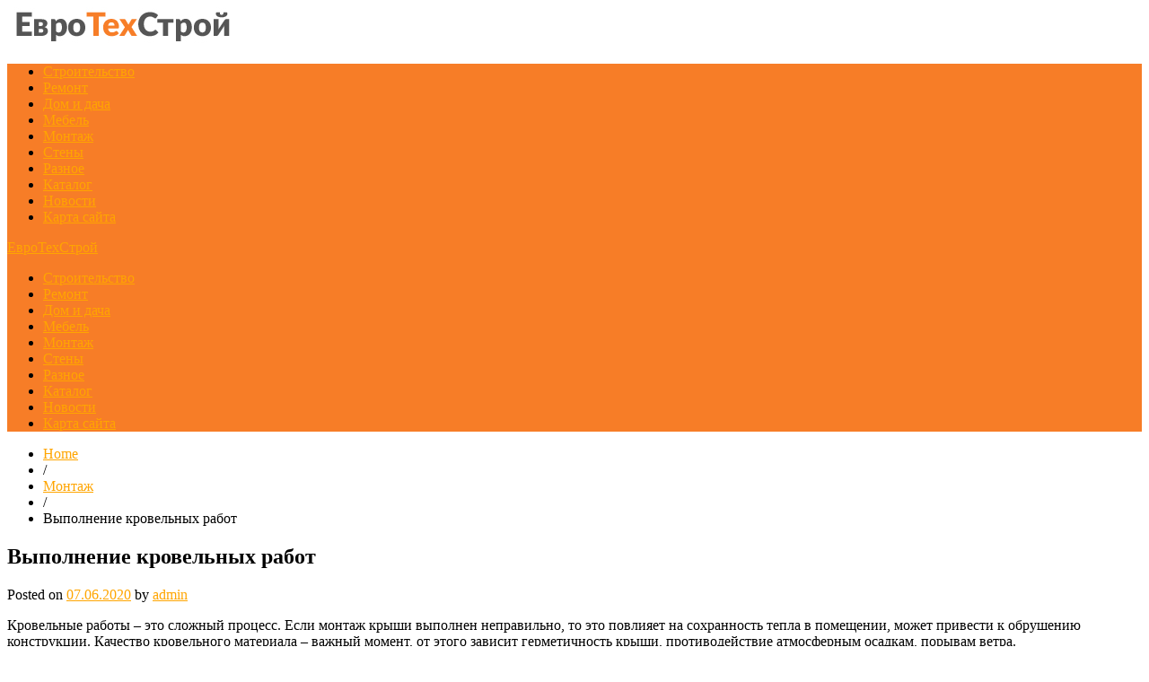

--- FILE ---
content_type: text/html; charset=UTF-8
request_url: https://eurosnab.net/vypolnenie-krovelnyx-rabot
body_size: 17758
content:
<!DOCTYPE html>
<html dir="ltr" lang="ru-RU" prefix="og: https://ogp.me/ns#">
<head>
	<meta charset="UTF-8">
	<meta http-equiv="X-UA-Compatible" content="IE=edge">
	<meta name="viewport" content="width=device-width, initial-scale=1">
	<link rel="profile" href="https://gmpg.org/xfn/11" />
	<link rel="pingback" href="https://eurosnab.net/xmlrpc.php">
	
		<!-- All in One SEO 4.9.3 - aioseo.com -->
	<meta name="description" content="Кровельные работы – это сложный процесс. Если монтаж крыши выполнен неправильно, то это повлияет на сохранность тепла в помещении, может привести к обрушению конструкции. Качество кровельного материала – важный момент, от этого зависит герметичность крыши, противодействие атмосферным осадкам, порывам ветра. Этапы кровельных работ Выполнение кровельных работ следует доверить специалистам. О заказе услуг можно узнать подробнее." />
	<meta name="robots" content="max-image-preview:large" />
	<meta name="author" content="admin"/>
	<link rel="canonical" href="https://eurosnab.net/vypolnenie-krovelnyx-rabot" />
	<meta name="generator" content="All in One SEO (AIOSEO) 4.9.3" />
		<meta property="og:locale" content="ru_RU" />
		<meta property="og:site_name" content="ЕвроТехСтрой - Строительство, ремонт, производство" />
		<meta property="og:type" content="article" />
		<meta property="og:title" content="Выполнение кровельных работ - ЕвроТехСтрой" />
		<meta property="og:description" content="Кровельные работы – это сложный процесс. Если монтаж крыши выполнен неправильно, то это повлияет на сохранность тепла в помещении, может привести к обрушению конструкции. Качество кровельного материала – важный момент, от этого зависит герметичность крыши, противодействие атмосферным осадкам, порывам ветра. Этапы кровельных работ Выполнение кровельных работ следует доверить специалистам. О заказе услуг можно узнать подробнее." />
		<meta property="og:url" content="https://eurosnab.net/vypolnenie-krovelnyx-rabot" />
		<meta property="og:image" content="https://eurosnab.net/wp-content/uploads/2016/08/lg-2.jpg" />
		<meta property="og:image:secure_url" content="https://eurosnab.net/wp-content/uploads/2016/08/lg-2.jpg" />
		<meta property="og:image:width" content="258" />
		<meta property="og:image:height" content="43" />
		<meta property="article:published_time" content="2020-06-07T13:01:25+00:00" />
		<meta property="article:modified_time" content="2020-06-07T13:01:25+00:00" />
		<meta name="twitter:card" content="summary_large_image" />
		<meta name="twitter:title" content="Выполнение кровельных работ - ЕвроТехСтрой" />
		<meta name="twitter:description" content="Кровельные работы – это сложный процесс. Если монтаж крыши выполнен неправильно, то это повлияет на сохранность тепла в помещении, может привести к обрушению конструкции. Качество кровельного материала – важный момент, от этого зависит герметичность крыши, противодействие атмосферным осадкам, порывам ветра. Этапы кровельных работ Выполнение кровельных работ следует доверить специалистам. О заказе услуг можно узнать подробнее." />
		<meta name="twitter:image" content="https://eurosnab.net/wp-content/uploads/2016/08/lg-2.jpg" />
		<script type="application/ld+json" class="aioseo-schema">
			{"@context":"https:\/\/schema.org","@graph":[{"@type":"BlogPosting","@id":"https:\/\/eurosnab.net\/vypolnenie-krovelnyx-rabot#blogposting","name":"\u0412\u044b\u043f\u043e\u043b\u043d\u0435\u043d\u0438\u0435 \u043a\u0440\u043e\u0432\u0435\u043b\u044c\u043d\u044b\u0445 \u0440\u0430\u0431\u043e\u0442 - \u0415\u0432\u0440\u043e\u0422\u0435\u0445\u0421\u0442\u0440\u043e\u0439","headline":"\u0412\u044b\u043f\u043e\u043b\u043d\u0435\u043d\u0438\u0435 \u043a\u0440\u043e\u0432\u0435\u043b\u044c\u043d\u044b\u0445 \u0440\u0430\u0431\u043e\u0442","author":{"@id":"https:\/\/eurosnab.net\/author\/admin#author"},"publisher":{"@id":"https:\/\/eurosnab.net\/#organization"},"image":{"@type":"ImageObject","url":"https:\/\/eurosnab.net\/wp-content\/uploads\/2020\/06\/4.jpg","width":512,"height":306},"datePublished":"2020-06-07T16:01:25+03:00","dateModified":"2020-06-07T16:01:25+03:00","inLanguage":"ru-RU","mainEntityOfPage":{"@id":"https:\/\/eurosnab.net\/vypolnenie-krovelnyx-rabot#webpage"},"isPartOf":{"@id":"https:\/\/eurosnab.net\/vypolnenie-krovelnyx-rabot#webpage"},"articleSection":"\u041c\u043e\u043d\u0442\u0430\u0436"},{"@type":"BreadcrumbList","@id":"https:\/\/eurosnab.net\/vypolnenie-krovelnyx-rabot#breadcrumblist","itemListElement":[{"@type":"ListItem","@id":"https:\/\/eurosnab.net#listItem","position":1,"name":"Home","item":"https:\/\/eurosnab.net","nextItem":{"@type":"ListItem","@id":"https:\/\/eurosnab.net\/category\/montage#listItem","name":"\u041c\u043e\u043d\u0442\u0430\u0436"}},{"@type":"ListItem","@id":"https:\/\/eurosnab.net\/category\/montage#listItem","position":2,"name":"\u041c\u043e\u043d\u0442\u0430\u0436","item":"https:\/\/eurosnab.net\/category\/montage","nextItem":{"@type":"ListItem","@id":"https:\/\/eurosnab.net\/vypolnenie-krovelnyx-rabot#listItem","name":"\u0412\u044b\u043f\u043e\u043b\u043d\u0435\u043d\u0438\u0435 \u043a\u0440\u043e\u0432\u0435\u043b\u044c\u043d\u044b\u0445 \u0440\u0430\u0431\u043e\u0442"},"previousItem":{"@type":"ListItem","@id":"https:\/\/eurosnab.net#listItem","name":"Home"}},{"@type":"ListItem","@id":"https:\/\/eurosnab.net\/vypolnenie-krovelnyx-rabot#listItem","position":3,"name":"\u0412\u044b\u043f\u043e\u043b\u043d\u0435\u043d\u0438\u0435 \u043a\u0440\u043e\u0432\u0435\u043b\u044c\u043d\u044b\u0445 \u0440\u0430\u0431\u043e\u0442","previousItem":{"@type":"ListItem","@id":"https:\/\/eurosnab.net\/category\/montage#listItem","name":"\u041c\u043e\u043d\u0442\u0430\u0436"}}]},{"@type":"Organization","@id":"https:\/\/eurosnab.net\/#organization","name":"\u0415\u0432\u0440\u043e\u0422\u0435\u0445\u0421\u0442\u0440\u043e\u0439","description":"\u0421\u0442\u0440\u043e\u0438\u0442\u0435\u043b\u044c\u0441\u0442\u0432\u043e, \u0440\u0435\u043c\u043e\u043d\u0442, \u043f\u0440\u043e\u0438\u0437\u0432\u043e\u0434\u0441\u0442\u0432\u043e","url":"https:\/\/eurosnab.net\/","logo":{"@type":"ImageObject","url":"https:\/\/eurosnab.net\/wp-content\/uploads\/2016\/08\/lg-2.jpg","@id":"https:\/\/eurosnab.net\/vypolnenie-krovelnyx-rabot\/#organizationLogo","width":258,"height":43},"image":{"@id":"https:\/\/eurosnab.net\/vypolnenie-krovelnyx-rabot\/#organizationLogo"}},{"@type":"Person","@id":"https:\/\/eurosnab.net\/author\/admin#author","url":"https:\/\/eurosnab.net\/author\/admin","name":"admin","image":{"@type":"ImageObject","@id":"https:\/\/eurosnab.net\/vypolnenie-krovelnyx-rabot#authorImage","url":"https:\/\/secure.gravatar.com\/avatar\/66ff17623f1e9f46b71da7d37233505b392d786d004a16c87d7221fc73aa1859?s=96&d=mm&r=g","width":96,"height":96,"caption":"admin"}},{"@type":"WebPage","@id":"https:\/\/eurosnab.net\/vypolnenie-krovelnyx-rabot#webpage","url":"https:\/\/eurosnab.net\/vypolnenie-krovelnyx-rabot","name":"\u0412\u044b\u043f\u043e\u043b\u043d\u0435\u043d\u0438\u0435 \u043a\u0440\u043e\u0432\u0435\u043b\u044c\u043d\u044b\u0445 \u0440\u0430\u0431\u043e\u0442 - \u0415\u0432\u0440\u043e\u0422\u0435\u0445\u0421\u0442\u0440\u043e\u0439","description":"\u041a\u0440\u043e\u0432\u0435\u043b\u044c\u043d\u044b\u0435 \u0440\u0430\u0431\u043e\u0442\u044b \u2013 \u044d\u0442\u043e \u0441\u043b\u043e\u0436\u043d\u044b\u0439 \u043f\u0440\u043e\u0446\u0435\u0441\u0441. \u0415\u0441\u043b\u0438 \u043c\u043e\u043d\u0442\u0430\u0436 \u043a\u0440\u044b\u0448\u0438 \u0432\u044b\u043f\u043e\u043b\u043d\u0435\u043d \u043d\u0435\u043f\u0440\u0430\u0432\u0438\u043b\u044c\u043d\u043e, \u0442\u043e \u044d\u0442\u043e \u043f\u043e\u0432\u043b\u0438\u044f\u0435\u0442 \u043d\u0430 \u0441\u043e\u0445\u0440\u0430\u043d\u043d\u043e\u0441\u0442\u044c \u0442\u0435\u043f\u043b\u0430 \u0432 \u043f\u043e\u043c\u0435\u0449\u0435\u043d\u0438\u0438, \u043c\u043e\u0436\u0435\u0442 \u043f\u0440\u0438\u0432\u0435\u0441\u0442\u0438 \u043a \u043e\u0431\u0440\u0443\u0448\u0435\u043d\u0438\u044e \u043a\u043e\u043d\u0441\u0442\u0440\u0443\u043a\u0446\u0438\u0438. \u041a\u0430\u0447\u0435\u0441\u0442\u0432\u043e \u043a\u0440\u043e\u0432\u0435\u043b\u044c\u043d\u043e\u0433\u043e \u043c\u0430\u0442\u0435\u0440\u0438\u0430\u043b\u0430 \u2013 \u0432\u0430\u0436\u043d\u044b\u0439 \u043c\u043e\u043c\u0435\u043d\u0442, \u043e\u0442 \u044d\u0442\u043e\u0433\u043e \u0437\u0430\u0432\u0438\u0441\u0438\u0442 \u0433\u0435\u0440\u043c\u0435\u0442\u0438\u0447\u043d\u043e\u0441\u0442\u044c \u043a\u0440\u044b\u0448\u0438, \u043f\u0440\u043e\u0442\u0438\u0432\u043e\u0434\u0435\u0439\u0441\u0442\u0432\u0438\u0435 \u0430\u0442\u043c\u043e\u0441\u0444\u0435\u0440\u043d\u044b\u043c \u043e\u0441\u0430\u0434\u043a\u0430\u043c, \u043f\u043e\u0440\u044b\u0432\u0430\u043c \u0432\u0435\u0442\u0440\u0430. \u042d\u0442\u0430\u043f\u044b \u043a\u0440\u043e\u0432\u0435\u043b\u044c\u043d\u044b\u0445 \u0440\u0430\u0431\u043e\u0442 \u0412\u044b\u043f\u043e\u043b\u043d\u0435\u043d\u0438\u0435 \u043a\u0440\u043e\u0432\u0435\u043b\u044c\u043d\u044b\u0445 \u0440\u0430\u0431\u043e\u0442 \u0441\u043b\u0435\u0434\u0443\u0435\u0442 \u0434\u043e\u0432\u0435\u0440\u0438\u0442\u044c \u0441\u043f\u0435\u0446\u0438\u0430\u043b\u0438\u0441\u0442\u0430\u043c. \u041e \u0437\u0430\u043a\u0430\u0437\u0435 \u0443\u0441\u043b\u0443\u0433 \u043c\u043e\u0436\u043d\u043e \u0443\u0437\u043d\u0430\u0442\u044c \u043f\u043e\u0434\u0440\u043e\u0431\u043d\u0435\u0435.","inLanguage":"ru-RU","isPartOf":{"@id":"https:\/\/eurosnab.net\/#website"},"breadcrumb":{"@id":"https:\/\/eurosnab.net\/vypolnenie-krovelnyx-rabot#breadcrumblist"},"author":{"@id":"https:\/\/eurosnab.net\/author\/admin#author"},"creator":{"@id":"https:\/\/eurosnab.net\/author\/admin#author"},"image":{"@type":"ImageObject","url":"https:\/\/eurosnab.net\/wp-content\/uploads\/2020\/06\/4.jpg","@id":"https:\/\/eurosnab.net\/vypolnenie-krovelnyx-rabot\/#mainImage","width":512,"height":306},"primaryImageOfPage":{"@id":"https:\/\/eurosnab.net\/vypolnenie-krovelnyx-rabot#mainImage"},"datePublished":"2020-06-07T16:01:25+03:00","dateModified":"2020-06-07T16:01:25+03:00"},{"@type":"WebSite","@id":"https:\/\/eurosnab.net\/#website","url":"https:\/\/eurosnab.net\/","name":"\u0415\u0432\u0440\u043e\u0422\u0435\u0445\u0421\u0442\u0440\u043e\u0439","description":"\u0421\u0442\u0440\u043e\u0438\u0442\u0435\u043b\u044c\u0441\u0442\u0432\u043e, \u0440\u0435\u043c\u043e\u043d\u0442, \u043f\u0440\u043e\u0438\u0437\u0432\u043e\u0434\u0441\u0442\u0432\u043e","inLanguage":"ru-RU","publisher":{"@id":"https:\/\/eurosnab.net\/#organization"}}]}
		</script>
		<!-- All in One SEO -->


	<!-- This site is optimized with the Yoast SEO plugin v26.7 - https://yoast.com/wordpress/plugins/seo/ -->
	<title>Выполнение кровельных работ - ЕвроТехСтрой</title>
	<link rel="canonical" href="https://eurosnab.net/vypolnenie-krovelnyx-rabot" />
	<meta property="og:locale" content="ru_RU" />
	<meta property="og:type" content="article" />
	<meta property="og:title" content="Выполнение кровельных работ - ЕвроТехСтрой" />
	<meta property="og:description" content="Кровельные работы – это сложный процесс. Если монтаж крыши выполнен неправильно, то это повлияет на сохранность тепла в помещении, может привести к обрушению конструкции. Качество кровельного материала – важный момент, от этого зависит герметичность крыши, противодействие атмосферным осадкам, порывам ветра...." />
	<meta property="og:url" content="https://eurosnab.net/vypolnenie-krovelnyx-rabot" />
	<meta property="og:site_name" content="ЕвроТехСтрой" />
	<meta property="article:published_time" content="2020-06-07T13:01:25+00:00" />
	<meta property="og:image" content="https://eurosnab.net/wp-content/uploads/2020/06/4.jpg" />
	<meta property="og:image:width" content="512" />
	<meta property="og:image:height" content="306" />
	<meta property="og:image:type" content="image/jpeg" />
	<meta name="author" content="admin" />
	<meta name="twitter:card" content="summary_large_image" />
	<meta name="twitter:label1" content="Написано автором" />
	<meta name="twitter:data1" content="admin" />
	<script type="application/ld+json" class="yoast-schema-graph">{"@context":"https://schema.org","@graph":[{"@type":"Article","@id":"https://eurosnab.net/vypolnenie-krovelnyx-rabot#article","isPartOf":{"@id":"https://eurosnab.net/vypolnenie-krovelnyx-rabot"},"author":{"name":"admin","@id":"https://eurosnab.net/#/schema/person/489f782d4f24e6096a8294b59d9b2541"},"headline":"Выполнение кровельных работ","datePublished":"2020-06-07T13:01:25+00:00","mainEntityOfPage":{"@id":"https://eurosnab.net/vypolnenie-krovelnyx-rabot"},"wordCount":367,"commentCount":0,"publisher":{"@id":"https://eurosnab.net/#organization"},"image":{"@id":"https://eurosnab.net/vypolnenie-krovelnyx-rabot#primaryimage"},"thumbnailUrl":"https://eurosnab.net/wp-content/uploads/2020/06/4.jpg","articleSection":["Монтаж"],"inLanguage":"ru-RU","potentialAction":[{"@type":"CommentAction","name":"Comment","target":["https://eurosnab.net/vypolnenie-krovelnyx-rabot#respond"]}]},{"@type":"WebPage","@id":"https://eurosnab.net/vypolnenie-krovelnyx-rabot","url":"https://eurosnab.net/vypolnenie-krovelnyx-rabot","name":"Выполнение кровельных работ - ЕвроТехСтрой","isPartOf":{"@id":"https://eurosnab.net/#website"},"primaryImageOfPage":{"@id":"https://eurosnab.net/vypolnenie-krovelnyx-rabot#primaryimage"},"image":{"@id":"https://eurosnab.net/vypolnenie-krovelnyx-rabot#primaryimage"},"thumbnailUrl":"https://eurosnab.net/wp-content/uploads/2020/06/4.jpg","datePublished":"2020-06-07T13:01:25+00:00","breadcrumb":{"@id":"https://eurosnab.net/vypolnenie-krovelnyx-rabot#breadcrumb"},"inLanguage":"ru-RU","potentialAction":[{"@type":"ReadAction","target":["https://eurosnab.net/vypolnenie-krovelnyx-rabot"]}]},{"@type":"ImageObject","inLanguage":"ru-RU","@id":"https://eurosnab.net/vypolnenie-krovelnyx-rabot#primaryimage","url":"https://eurosnab.net/wp-content/uploads/2020/06/4.jpg","contentUrl":"https://eurosnab.net/wp-content/uploads/2020/06/4.jpg","width":"512","height":"306"},{"@type":"BreadcrumbList","@id":"https://eurosnab.net/vypolnenie-krovelnyx-rabot#breadcrumb","itemListElement":[{"@type":"ListItem","position":1,"name":"Главная страница","item":"https://eurosnab.net/"},{"@type":"ListItem","position":2,"name":"Выполнение кровельных работ"}]},{"@type":"WebSite","@id":"https://eurosnab.net/#website","url":"https://eurosnab.net/","name":"ЕвроТехСтрой","description":"Строительство, ремонт, производство","publisher":{"@id":"https://eurosnab.net/#organization"},"potentialAction":[{"@type":"SearchAction","target":{"@type":"EntryPoint","urlTemplate":"https://eurosnab.net/?s={search_term_string}"},"query-input":{"@type":"PropertyValueSpecification","valueRequired":true,"valueName":"search_term_string"}}],"inLanguage":"ru-RU"},{"@type":"Organization","@id":"https://eurosnab.net/#organization","name":"ЕвроТехСтрой","url":"https://eurosnab.net/","logo":{"@type":"ImageObject","inLanguage":"ru-RU","@id":"https://eurosnab.net/#/schema/logo/image/","url":"https://eurosnab.net/wp-content/uploads/2016/08/lg-2.jpg","contentUrl":"https://eurosnab.net/wp-content/uploads/2016/08/lg-2.jpg","width":258,"height":43,"caption":"ЕвроТехСтрой"},"image":{"@id":"https://eurosnab.net/#/schema/logo/image/"}},{"@type":"Person","@id":"https://eurosnab.net/#/schema/person/489f782d4f24e6096a8294b59d9b2541","name":"admin","image":{"@type":"ImageObject","inLanguage":"ru-RU","@id":"https://eurosnab.net/#/schema/person/image/","url":"https://secure.gravatar.com/avatar/66ff17623f1e9f46b71da7d37233505b392d786d004a16c87d7221fc73aa1859?s=96&d=mm&r=g","contentUrl":"https://secure.gravatar.com/avatar/66ff17623f1e9f46b71da7d37233505b392d786d004a16c87d7221fc73aa1859?s=96&d=mm&r=g","caption":"admin"},"url":"https://eurosnab.net/author/admin"}]}</script>
	<!-- / Yoast SEO plugin. -->


<link rel='dns-prefetch' href='//www.googletagmanager.com' />
<link rel='dns-prefetch' href='//fonts.googleapis.com' />
<link rel="alternate" type="application/rss+xml" title="ЕвроТехСтрой &raquo; Лента" href="https://eurosnab.net/feed" />
<link rel="alternate" type="application/rss+xml" title="ЕвроТехСтрой &raquo; Лента комментариев" href="https://eurosnab.net/comments/feed" />
<link rel="alternate" type="application/rss+xml" title="ЕвроТехСтрой &raquo; Лента комментариев к &laquo;Выполнение кровельных работ&raquo;" href="https://eurosnab.net/vypolnenie-krovelnyx-rabot/feed" />
<link rel="alternate" title="oEmbed (JSON)" type="application/json+oembed" href="https://eurosnab.net/wp-json/oembed/1.0/embed?url=https%3A%2F%2Feurosnab.net%2Fvypolnenie-krovelnyx-rabot" />
<link rel="alternate" title="oEmbed (XML)" type="text/xml+oembed" href="https://eurosnab.net/wp-json/oembed/1.0/embed?url=https%3A%2F%2Feurosnab.net%2Fvypolnenie-krovelnyx-rabot&#038;format=xml" />
<style id='wp-img-auto-sizes-contain-inline-css' type='text/css'>
img:is([sizes=auto i],[sizes^="auto," i]){contain-intrinsic-size:3000px 1500px}
/*# sourceURL=wp-img-auto-sizes-contain-inline-css */
</style>
<style id='wp-emoji-styles-inline-css' type='text/css'>

	img.wp-smiley, img.emoji {
		display: inline !important;
		border: none !important;
		box-shadow: none !important;
		height: 1em !important;
		width: 1em !important;
		margin: 0 0.07em !important;
		vertical-align: -0.1em !important;
		background: none !important;
		padding: 0 !important;
	}
/*# sourceURL=wp-emoji-styles-inline-css */
</style>
<style id='wp-block-library-inline-css' type='text/css'>
:root{--wp-block-synced-color:#7a00df;--wp-block-synced-color--rgb:122,0,223;--wp-bound-block-color:var(--wp-block-synced-color);--wp-editor-canvas-background:#ddd;--wp-admin-theme-color:#007cba;--wp-admin-theme-color--rgb:0,124,186;--wp-admin-theme-color-darker-10:#006ba1;--wp-admin-theme-color-darker-10--rgb:0,107,160.5;--wp-admin-theme-color-darker-20:#005a87;--wp-admin-theme-color-darker-20--rgb:0,90,135;--wp-admin-border-width-focus:2px}@media (min-resolution:192dpi){:root{--wp-admin-border-width-focus:1.5px}}.wp-element-button{cursor:pointer}:root .has-very-light-gray-background-color{background-color:#eee}:root .has-very-dark-gray-background-color{background-color:#313131}:root .has-very-light-gray-color{color:#eee}:root .has-very-dark-gray-color{color:#313131}:root .has-vivid-green-cyan-to-vivid-cyan-blue-gradient-background{background:linear-gradient(135deg,#00d084,#0693e3)}:root .has-purple-crush-gradient-background{background:linear-gradient(135deg,#34e2e4,#4721fb 50%,#ab1dfe)}:root .has-hazy-dawn-gradient-background{background:linear-gradient(135deg,#faaca8,#dad0ec)}:root .has-subdued-olive-gradient-background{background:linear-gradient(135deg,#fafae1,#67a671)}:root .has-atomic-cream-gradient-background{background:linear-gradient(135deg,#fdd79a,#004a59)}:root .has-nightshade-gradient-background{background:linear-gradient(135deg,#330968,#31cdcf)}:root .has-midnight-gradient-background{background:linear-gradient(135deg,#020381,#2874fc)}:root{--wp--preset--font-size--normal:16px;--wp--preset--font-size--huge:42px}.has-regular-font-size{font-size:1em}.has-larger-font-size{font-size:2.625em}.has-normal-font-size{font-size:var(--wp--preset--font-size--normal)}.has-huge-font-size{font-size:var(--wp--preset--font-size--huge)}.has-text-align-center{text-align:center}.has-text-align-left{text-align:left}.has-text-align-right{text-align:right}.has-fit-text{white-space:nowrap!important}#end-resizable-editor-section{display:none}.aligncenter{clear:both}.items-justified-left{justify-content:flex-start}.items-justified-center{justify-content:center}.items-justified-right{justify-content:flex-end}.items-justified-space-between{justify-content:space-between}.screen-reader-text{border:0;clip-path:inset(50%);height:1px;margin:-1px;overflow:hidden;padding:0;position:absolute;width:1px;word-wrap:normal!important}.screen-reader-text:focus{background-color:#ddd;clip-path:none;color:#444;display:block;font-size:1em;height:auto;left:5px;line-height:normal;padding:15px 23px 14px;text-decoration:none;top:5px;width:auto;z-index:100000}html :where(.has-border-color){border-style:solid}html :where([style*=border-top-color]){border-top-style:solid}html :where([style*=border-right-color]){border-right-style:solid}html :where([style*=border-bottom-color]){border-bottom-style:solid}html :where([style*=border-left-color]){border-left-style:solid}html :where([style*=border-width]){border-style:solid}html :where([style*=border-top-width]){border-top-style:solid}html :where([style*=border-right-width]){border-right-style:solid}html :where([style*=border-bottom-width]){border-bottom-style:solid}html :where([style*=border-left-width]){border-left-style:solid}html :where(img[class*=wp-image-]){height:auto;max-width:100%}:where(figure){margin:0 0 1em}html :where(.is-position-sticky){--wp-admin--admin-bar--position-offset:var(--wp-admin--admin-bar--height,0px)}@media screen and (max-width:600px){html :where(.is-position-sticky){--wp-admin--admin-bar--position-offset:0px}}

/*# sourceURL=wp-block-library-inline-css */
</style><style id='global-styles-inline-css' type='text/css'>
:root{--wp--preset--aspect-ratio--square: 1;--wp--preset--aspect-ratio--4-3: 4/3;--wp--preset--aspect-ratio--3-4: 3/4;--wp--preset--aspect-ratio--3-2: 3/2;--wp--preset--aspect-ratio--2-3: 2/3;--wp--preset--aspect-ratio--16-9: 16/9;--wp--preset--aspect-ratio--9-16: 9/16;--wp--preset--color--black: #000000;--wp--preset--color--cyan-bluish-gray: #abb8c3;--wp--preset--color--white: #ffffff;--wp--preset--color--pale-pink: #f78da7;--wp--preset--color--vivid-red: #cf2e2e;--wp--preset--color--luminous-vivid-orange: #ff6900;--wp--preset--color--luminous-vivid-amber: #fcb900;--wp--preset--color--light-green-cyan: #7bdcb5;--wp--preset--color--vivid-green-cyan: #00d084;--wp--preset--color--pale-cyan-blue: #8ed1fc;--wp--preset--color--vivid-cyan-blue: #0693e3;--wp--preset--color--vivid-purple: #9b51e0;--wp--preset--gradient--vivid-cyan-blue-to-vivid-purple: linear-gradient(135deg,rgb(6,147,227) 0%,rgb(155,81,224) 100%);--wp--preset--gradient--light-green-cyan-to-vivid-green-cyan: linear-gradient(135deg,rgb(122,220,180) 0%,rgb(0,208,130) 100%);--wp--preset--gradient--luminous-vivid-amber-to-luminous-vivid-orange: linear-gradient(135deg,rgb(252,185,0) 0%,rgb(255,105,0) 100%);--wp--preset--gradient--luminous-vivid-orange-to-vivid-red: linear-gradient(135deg,rgb(255,105,0) 0%,rgb(207,46,46) 100%);--wp--preset--gradient--very-light-gray-to-cyan-bluish-gray: linear-gradient(135deg,rgb(238,238,238) 0%,rgb(169,184,195) 100%);--wp--preset--gradient--cool-to-warm-spectrum: linear-gradient(135deg,rgb(74,234,220) 0%,rgb(151,120,209) 20%,rgb(207,42,186) 40%,rgb(238,44,130) 60%,rgb(251,105,98) 80%,rgb(254,248,76) 100%);--wp--preset--gradient--blush-light-purple: linear-gradient(135deg,rgb(255,206,236) 0%,rgb(152,150,240) 100%);--wp--preset--gradient--blush-bordeaux: linear-gradient(135deg,rgb(254,205,165) 0%,rgb(254,45,45) 50%,rgb(107,0,62) 100%);--wp--preset--gradient--luminous-dusk: linear-gradient(135deg,rgb(255,203,112) 0%,rgb(199,81,192) 50%,rgb(65,88,208) 100%);--wp--preset--gradient--pale-ocean: linear-gradient(135deg,rgb(255,245,203) 0%,rgb(182,227,212) 50%,rgb(51,167,181) 100%);--wp--preset--gradient--electric-grass: linear-gradient(135deg,rgb(202,248,128) 0%,rgb(113,206,126) 100%);--wp--preset--gradient--midnight: linear-gradient(135deg,rgb(2,3,129) 0%,rgb(40,116,252) 100%);--wp--preset--font-size--small: 13px;--wp--preset--font-size--medium: 20px;--wp--preset--font-size--large: 36px;--wp--preset--font-size--x-large: 42px;--wp--preset--spacing--20: 0.44rem;--wp--preset--spacing--30: 0.67rem;--wp--preset--spacing--40: 1rem;--wp--preset--spacing--50: 1.5rem;--wp--preset--spacing--60: 2.25rem;--wp--preset--spacing--70: 3.38rem;--wp--preset--spacing--80: 5.06rem;--wp--preset--shadow--natural: 6px 6px 9px rgba(0, 0, 0, 0.2);--wp--preset--shadow--deep: 12px 12px 50px rgba(0, 0, 0, 0.4);--wp--preset--shadow--sharp: 6px 6px 0px rgba(0, 0, 0, 0.2);--wp--preset--shadow--outlined: 6px 6px 0px -3px rgb(255, 255, 255), 6px 6px rgb(0, 0, 0);--wp--preset--shadow--crisp: 6px 6px 0px rgb(0, 0, 0);}:where(.is-layout-flex){gap: 0.5em;}:where(.is-layout-grid){gap: 0.5em;}body .is-layout-flex{display: flex;}.is-layout-flex{flex-wrap: wrap;align-items: center;}.is-layout-flex > :is(*, div){margin: 0;}body .is-layout-grid{display: grid;}.is-layout-grid > :is(*, div){margin: 0;}:where(.wp-block-columns.is-layout-flex){gap: 2em;}:where(.wp-block-columns.is-layout-grid){gap: 2em;}:where(.wp-block-post-template.is-layout-flex){gap: 1.25em;}:where(.wp-block-post-template.is-layout-grid){gap: 1.25em;}.has-black-color{color: var(--wp--preset--color--black) !important;}.has-cyan-bluish-gray-color{color: var(--wp--preset--color--cyan-bluish-gray) !important;}.has-white-color{color: var(--wp--preset--color--white) !important;}.has-pale-pink-color{color: var(--wp--preset--color--pale-pink) !important;}.has-vivid-red-color{color: var(--wp--preset--color--vivid-red) !important;}.has-luminous-vivid-orange-color{color: var(--wp--preset--color--luminous-vivid-orange) !important;}.has-luminous-vivid-amber-color{color: var(--wp--preset--color--luminous-vivid-amber) !important;}.has-light-green-cyan-color{color: var(--wp--preset--color--light-green-cyan) !important;}.has-vivid-green-cyan-color{color: var(--wp--preset--color--vivid-green-cyan) !important;}.has-pale-cyan-blue-color{color: var(--wp--preset--color--pale-cyan-blue) !important;}.has-vivid-cyan-blue-color{color: var(--wp--preset--color--vivid-cyan-blue) !important;}.has-vivid-purple-color{color: var(--wp--preset--color--vivid-purple) !important;}.has-black-background-color{background-color: var(--wp--preset--color--black) !important;}.has-cyan-bluish-gray-background-color{background-color: var(--wp--preset--color--cyan-bluish-gray) !important;}.has-white-background-color{background-color: var(--wp--preset--color--white) !important;}.has-pale-pink-background-color{background-color: var(--wp--preset--color--pale-pink) !important;}.has-vivid-red-background-color{background-color: var(--wp--preset--color--vivid-red) !important;}.has-luminous-vivid-orange-background-color{background-color: var(--wp--preset--color--luminous-vivid-orange) !important;}.has-luminous-vivid-amber-background-color{background-color: var(--wp--preset--color--luminous-vivid-amber) !important;}.has-light-green-cyan-background-color{background-color: var(--wp--preset--color--light-green-cyan) !important;}.has-vivid-green-cyan-background-color{background-color: var(--wp--preset--color--vivid-green-cyan) !important;}.has-pale-cyan-blue-background-color{background-color: var(--wp--preset--color--pale-cyan-blue) !important;}.has-vivid-cyan-blue-background-color{background-color: var(--wp--preset--color--vivid-cyan-blue) !important;}.has-vivid-purple-background-color{background-color: var(--wp--preset--color--vivid-purple) !important;}.has-black-border-color{border-color: var(--wp--preset--color--black) !important;}.has-cyan-bluish-gray-border-color{border-color: var(--wp--preset--color--cyan-bluish-gray) !important;}.has-white-border-color{border-color: var(--wp--preset--color--white) !important;}.has-pale-pink-border-color{border-color: var(--wp--preset--color--pale-pink) !important;}.has-vivid-red-border-color{border-color: var(--wp--preset--color--vivid-red) !important;}.has-luminous-vivid-orange-border-color{border-color: var(--wp--preset--color--luminous-vivid-orange) !important;}.has-luminous-vivid-amber-border-color{border-color: var(--wp--preset--color--luminous-vivid-amber) !important;}.has-light-green-cyan-border-color{border-color: var(--wp--preset--color--light-green-cyan) !important;}.has-vivid-green-cyan-border-color{border-color: var(--wp--preset--color--vivid-green-cyan) !important;}.has-pale-cyan-blue-border-color{border-color: var(--wp--preset--color--pale-cyan-blue) !important;}.has-vivid-cyan-blue-border-color{border-color: var(--wp--preset--color--vivid-cyan-blue) !important;}.has-vivid-purple-border-color{border-color: var(--wp--preset--color--vivid-purple) !important;}.has-vivid-cyan-blue-to-vivid-purple-gradient-background{background: var(--wp--preset--gradient--vivid-cyan-blue-to-vivid-purple) !important;}.has-light-green-cyan-to-vivid-green-cyan-gradient-background{background: var(--wp--preset--gradient--light-green-cyan-to-vivid-green-cyan) !important;}.has-luminous-vivid-amber-to-luminous-vivid-orange-gradient-background{background: var(--wp--preset--gradient--luminous-vivid-amber-to-luminous-vivid-orange) !important;}.has-luminous-vivid-orange-to-vivid-red-gradient-background{background: var(--wp--preset--gradient--luminous-vivid-orange-to-vivid-red) !important;}.has-very-light-gray-to-cyan-bluish-gray-gradient-background{background: var(--wp--preset--gradient--very-light-gray-to-cyan-bluish-gray) !important;}.has-cool-to-warm-spectrum-gradient-background{background: var(--wp--preset--gradient--cool-to-warm-spectrum) !important;}.has-blush-light-purple-gradient-background{background: var(--wp--preset--gradient--blush-light-purple) !important;}.has-blush-bordeaux-gradient-background{background: var(--wp--preset--gradient--blush-bordeaux) !important;}.has-luminous-dusk-gradient-background{background: var(--wp--preset--gradient--luminous-dusk) !important;}.has-pale-ocean-gradient-background{background: var(--wp--preset--gradient--pale-ocean) !important;}.has-electric-grass-gradient-background{background: var(--wp--preset--gradient--electric-grass) !important;}.has-midnight-gradient-background{background: var(--wp--preset--gradient--midnight) !important;}.has-small-font-size{font-size: var(--wp--preset--font-size--small) !important;}.has-medium-font-size{font-size: var(--wp--preset--font-size--medium) !important;}.has-large-font-size{font-size: var(--wp--preset--font-size--large) !important;}.has-x-large-font-size{font-size: var(--wp--preset--font-size--x-large) !important;}
/*# sourceURL=global-styles-inline-css */
</style>

<style id='classic-theme-styles-inline-css' type='text/css'>
/*! This file is auto-generated */
.wp-block-button__link{color:#fff;background-color:#32373c;border-radius:9999px;box-shadow:none;text-decoration:none;padding:calc(.667em + 2px) calc(1.333em + 2px);font-size:1.125em}.wp-block-file__button{background:#32373c;color:#fff;text-decoration:none}
/*# sourceURL=/wp-includes/css/classic-themes.min.css */
</style>
<link rel='stylesheet' id='responsive-lightbox-swipebox-css' href='https://eurosnab.net/wp-content/plugins/responsive-lightbox/assets/swipebox/swipebox.min.css?ver=1.5.2' type='text/css' media='all' />
<link rel='stylesheet' id='bootstrap-css' href='https://eurosnab.net/wp-content/themes/easymag/css/bootstrap.min.css?ver=3.3.5' type='text/css' media='' />
<link rel='stylesheet' id='font-awesome-css' href='https://eurosnab.net/wp-content/themes/easymag/css/font-awesome.min.css?ver=4.4.0' type='text/css' media='' />
<link rel='stylesheet' id='meteocons-font-css' href='https://eurosnab.net/wp-content/themes/easymag/fonts/meteocons-font/stylesheet.css?ver=4.4.0' type='text/css' media='' />
<link rel='stylesheet' id='swiper-css' href='https://eurosnab.net/wp-content/themes/easymag/css/swiper.min.css?ver=3.2.5' type='text/css' media='' />
<link rel='stylesheet' id='easymag-roboto-css' href='//fonts.googleapis.com/css?family=Roboto%3A400%2C300%2C500%2C700%2C900&#038;ver=6.9' type='text/css' media='all' />
<link rel='stylesheet' id='easymag-style-css' href='https://eurosnab.net/wp-content/themes/easymag/style.css?ver=6.9' type='text/css' media='all' />
<style id='easymag-style-inline-css' type='text/css'>

	a:hover,
	.dt-footer-cont li a:hover,
	.dt-sec-menu li a:hover,
	.dt-featured-posts-wrap h2 a:hover,
	.dt-pagination-nav .current,
	.dt-footer .dt-news-layout-wrap a:hover {
		color: #f77d27;
	}

	.dt-news-layout2 .dt-news-post:hover,
	.dt-pagination-nav .current,
	.dt-pagination-nav a:hover {
		border-color: #f77d27 ;
	}
	.bt-news-ticker-tag:after {
		border-left-color: #f77d27 !important;
	}
	.sticky {
		border-color: #f77d27 !important;
	}

	.dt-news-layout1 .dt-news-post-img .fa:hover,
	.dt-news-layout-half .dt-news-post-img .fa:hover,
	.dt-sidebar-news .dt-news-post-img .fa:hover,
	.dt-footer h2:after,
	.dt-footer .tagcloud a:hover,
	.dt-related-posts .dt-news-post-img .fa:hover,
	.dt-search-bar,
	.bt-news-ticker-tag,
	.dt-category-posts .dt-news-post-img .fa:hover,
	.dt-category-post-readmore a:hover,
	.dt-nav-md-trigger:hover .fa,
	.tagcloud a:hover {
		background: #f77d27;
	}
	
	.dt-news-layout1 .dt-news-post-img .fa,
	.dt-news-layout-half .dt-news-post-img .fa,
	.dt-sidebar-news .dt-news-post-img .fa,
	.dt-related-posts .dt-news-post-img .fa,
	.dt-category-posts .dt-news-post-img .fa,
	#back-to-top:hover {
		background: rgba( 247,125,39,0.75 );
	}
	
	.dt-menu-bar,
	.dt-main-menu li ul {
		background: #f77d27;
	}
	
	.dt-main-menu li:hover,
	.dt-main-menu li a:hover,
	.dt-main-menu li.current-menu-item > a,
	.dt-nav-md li a:hover,
	.current-menu-item.menu-item-has-children {
		background: #f77d27;
		color: #fff;
	}
	.dt-related-posts li { width: calc(33.333333% - 20px); }.dt-footer {background: #2f363e}
/*# sourceURL=easymag-style-inline-css */
</style>
<link rel='stylesheet' id='wp-pagenavi-css' href='https://eurosnab.net/wp-content/plugins/wp-pagenavi/pagenavi-css.css?ver=2.70' type='text/css' media='all' />
<link rel='stylesheet' id='jquery-lazyloadxt-spinner-css-css' href='//eurosnab.net/wp-content/plugins/a3-lazy-load/assets/css/jquery.lazyloadxt.spinner.css?ver=6.9' type='text/css' media='all' />
<script type="text/javascript" src="https://eurosnab.net/wp-content/plugins/wp-yandex-metrika/assets/YmEc.min.js?ver=1.2.2" id="wp-yandex-metrika_YmEc-js"></script>
<script type="text/javascript" id="wp-yandex-metrika_YmEc-js-after">
/* <![CDATA[ */
window.tmpwpym={datalayername:'dataLayer',counters:JSON.parse('[{"number":"45970050","webvisor":"1"}]'),targets:JSON.parse('[]')};
//# sourceURL=wp-yandex-metrika_YmEc-js-after
/* ]]> */
</script>
<script type="text/javascript" src="https://eurosnab.net/wp-includes/js/jquery/jquery.min.js?ver=3.7.1" id="jquery-core-js"></script>
<script type="text/javascript" src="https://eurosnab.net/wp-includes/js/jquery/jquery-migrate.min.js?ver=3.4.1" id="jquery-migrate-js"></script>
<script type="text/javascript" src="https://eurosnab.net/wp-content/plugins/wp-yandex-metrika/assets/frontend.min.js?ver=1.2.2" id="wp-yandex-metrika_frontend-js"></script>
<script type="text/javascript" src="https://eurosnab.net/wp-content/plugins/responsive-lightbox/assets/dompurify/purify.min.js?ver=3.3.1" id="dompurify-js"></script>
<script type="text/javascript" id="responsive-lightbox-sanitizer-js-before">
/* <![CDATA[ */
window.RLG = window.RLG || {}; window.RLG.sanitizeAllowedHosts = ["youtube.com","www.youtube.com","youtu.be","vimeo.com","player.vimeo.com"];
//# sourceURL=responsive-lightbox-sanitizer-js-before
/* ]]> */
</script>
<script type="text/javascript" src="https://eurosnab.net/wp-content/plugins/responsive-lightbox/js/sanitizer.js?ver=2.6.1" id="responsive-lightbox-sanitizer-js"></script>
<script type="text/javascript" src="https://eurosnab.net/wp-content/plugins/responsive-lightbox/assets/swipebox/jquery.swipebox.min.js?ver=1.5.2" id="responsive-lightbox-swipebox-js"></script>
<script type="text/javascript" src="https://eurosnab.net/wp-includes/js/underscore.min.js?ver=1.13.7" id="underscore-js"></script>
<script type="text/javascript" src="https://eurosnab.net/wp-content/plugins/responsive-lightbox/assets/infinitescroll/infinite-scroll.pkgd.min.js?ver=4.0.1" id="responsive-lightbox-infinite-scroll-js"></script>
<script type="text/javascript" id="responsive-lightbox-js-before">
/* <![CDATA[ */
var rlArgs = {"script":"swipebox","selector":"lightbox","customEvents":"","activeGalleries":true,"animation":true,"hideCloseButtonOnMobile":false,"removeBarsOnMobile":false,"hideBars":true,"hideBarsDelay":5000,"videoMaxWidth":1080,"useSVG":true,"loopAtEnd":false,"woocommerce_gallery":false,"ajaxurl":"https:\/\/eurosnab.net\/wp-admin\/admin-ajax.php","nonce":"6a64a5415c","preview":false,"postId":14896,"scriptExtension":false};

//# sourceURL=responsive-lightbox-js-before
/* ]]> */
</script>
<script type="text/javascript" src="https://eurosnab.net/wp-content/plugins/responsive-lightbox/js/front.js?ver=2.6.1" id="responsive-lightbox-js"></script>
<script type="text/javascript" src="https://eurosnab.net/wp-content/themes/easymag/js/swiper.jquery.min.js?ver=3.2.5" id="swiper-js"></script>

<!-- Сниппет тегов Google (gtag.js), добавленный Site Kit -->
<!-- Сниппет Google Analytics добавлен с помощью Site Kit -->
<script type="text/javascript" src="https://www.googletagmanager.com/gtag/js?id=GT-KD7DKNV" id="google_gtagjs-js" async></script>
<script type="text/javascript" id="google_gtagjs-js-after">
/* <![CDATA[ */
window.dataLayer = window.dataLayer || [];function gtag(){dataLayer.push(arguments);}
gtag("set","linker",{"domains":["eurosnab.net"]});
gtag("js", new Date());
gtag("set", "developer_id.dZTNiMT", true);
gtag("config", "GT-KD7DKNV");
 window._googlesitekit = window._googlesitekit || {}; window._googlesitekit.throttledEvents = []; window._googlesitekit.gtagEvent = (name, data) => { var key = JSON.stringify( { name, data } ); if ( !! window._googlesitekit.throttledEvents[ key ] ) { return; } window._googlesitekit.throttledEvents[ key ] = true; setTimeout( () => { delete window._googlesitekit.throttledEvents[ key ]; }, 5 ); gtag( "event", name, { ...data, event_source: "site-kit" } ); }; 
//# sourceURL=google_gtagjs-js-after
/* ]]> */
</script>
<link rel="https://api.w.org/" href="https://eurosnab.net/wp-json/" /><link rel="alternate" title="JSON" type="application/json" href="https://eurosnab.net/wp-json/wp/v2/posts/14896" /><link rel="EditURI" type="application/rsd+xml" title="RSD" href="https://eurosnab.net/xmlrpc.php?rsd" />
<meta name="generator" content="WordPress 6.9" />
<link rel='shortlink' href='https://eurosnab.net/?p=14896' />
<meta name="generator" content="Site Kit by Google 1.170.0" /><meta name="verification" content="f612c7d25f5690ad41496fcfdbf8d1" />	<style type="text/css">
			.site-title a,
		.site-description {
			position: absolute;
			clip: rect(1px, 1px, 1px, 1px);
		}
		</style>
	        <!-- Yandex.Metrica counter -->
        <script type="text/javascript">
            (function (m, e, t, r, i, k, a) {
                m[i] = m[i] || function () {
                    (m[i].a = m[i].a || []).push(arguments)
                };
                m[i].l = 1 * new Date();
                k = e.createElement(t), a = e.getElementsByTagName(t)[0], k.async = 1, k.src = r, a.parentNode.insertBefore(k, a)
            })

            (window, document, "script", "https://mc.yandex.ru/metrika/tag.js", "ym");

            ym("45970050", "init", {
                clickmap: true,
                trackLinks: true,
                accurateTrackBounce: true,
                webvisor: true,
                ecommerce: "dataLayer",
                params: {
                    __ym: {
                        "ymCmsPlugin": {
                            "cms": "wordpress",
                            "cmsVersion":"6.9",
                            "pluginVersion": "1.2.2",
                            "ymCmsRip": "1554232863"
                        }
                    }
                }
            });
        </script>
        <!-- /Yandex.Metrica counter -->
        <link rel="icon" href="https://eurosnab.net/wp-content/uploads/2016/08/favicon-123.png" sizes="32x32" />
<link rel="icon" href="https://eurosnab.net/wp-content/uploads/2016/08/favicon-123.png" sizes="192x192" />
<link rel="apple-touch-icon" href="https://eurosnab.net/wp-content/uploads/2016/08/favicon-123.png" />
<meta name="msapplication-TileImage" content="https://eurosnab.net/wp-content/uploads/2016/08/favicon-123.png" />
		<style type="text/css" id="wp-custom-css">
			a {
    color: orange;
}		</style>
		</head>
<body class="wp-singular post-template-default single single-post postid-14896 single-format-standard wp-custom-logo wp-theme-easymag group-blog">
	<div class="dt-body-wrap dt-boxed">
								<header class="dt-header">
			<div class="container">
				<div class="row">
					<div class="col-lg-4 col-md-4">
						<div class="dt-logo">
							<a href="https://eurosnab.net/" class="custom-logo-link" rel="home"><img width="258" height="43" src="https://eurosnab.net/wp-content/uploads/2016/08/lg-2.jpg" class="custom-logo" alt="ЕвроТехСтрой" decoding="async" /></a>                                                            <p class="site-title"><a href="https://eurosnab.net/" rel="home">ЕвроТехСтрой</a></p>
                            									<p class="site-description">Строительство, ремонт, производство</p>
																
													</div><!-- .dt-logo -->
					</div><!-- .col-lg-4 .col-md-4 -->
					<div class="col-lg-8 col-md-8">
						<div class="dt-top-ads">
													</div><!-- .dt-top-ads -->
					</div><!-- .col-lg-8 col-md-8 -->
				</div><!-- .row -->
			</div><!-- .container -->
		</header><!-- .dt-header -->
				<nav class="dt-menu-bar">
			<div class="container">
				<div class="row">
					<div class="col-lg-12 col-md-12">
                        <div class="dt-main-menu">
							<div class="menu-top-container"><ul id="primary-menu" class="dt-nav-menu"><li id="menu-item-951" class="menu-item menu-item-type-taxonomy menu-item-object-category menu-item-951"><a href="https://eurosnab.net/category/building">Строительство</a></li>
<li id="menu-item-949" class="menu-item menu-item-type-taxonomy menu-item-object-category menu-item-949"><a href="https://eurosnab.net/category/repair">Ремонт</a></li>
<li id="menu-item-945" class="menu-item menu-item-type-taxonomy menu-item-object-category menu-item-945"><a href="https://eurosnab.net/category/house">Дом и дача</a></li>
<li id="menu-item-946" class="menu-item menu-item-type-taxonomy menu-item-object-category menu-item-946"><a href="https://eurosnab.net/category/furniture">Мебель</a></li>
<li id="menu-item-947" class="menu-item menu-item-type-taxonomy menu-item-object-category current-post-ancestor current-menu-parent current-post-parent menu-item-947"><a href="https://eurosnab.net/category/montage">Монтаж</a></li>
<li id="menu-item-950" class="menu-item menu-item-type-taxonomy menu-item-object-category menu-item-950"><a href="https://eurosnab.net/category/walls">Стены</a></li>
<li id="menu-item-948" class="menu-item menu-item-type-taxonomy menu-item-object-category menu-item-948"><a href="https://eurosnab.net/category/other">Разное</a></li>
<li id="menu-item-2010" class="menu-item menu-item-type-taxonomy menu-item-object-category menu-item-2010"><a href="https://eurosnab.net/category/katalog">Каталог</a></li>
<li id="menu-item-18673" class="menu-item menu-item-type-taxonomy menu-item-object-category menu-item-18673"><a href="https://eurosnab.net/category/novosti">Новости</a></li>
<li id="menu-item-1342" class="menu-item menu-item-type-custom menu-item-object-custom menu-item-1342"><a href="/sitemap_index.xml">Карта сайта</a></li>
</ul></div>                        </div>
						<div class="dt-main-menu-md">
							<div class="row">
								<div class="col-lg-8 col-md-8 col-sm-8 col-xs-8">
									<div class="dt-logo-md">
										<a href="https://eurosnab.net/" rel="home">ЕвроТехСтрой</a>
									</div><!-- .dt-logo-md -->
								</div><!-- .col-lg-8 .col-md-8 .col-sm-8 .col-xs-8 -->
								<div class="col-lg-4 col-md-4 col-sm-4 col-xs-4">
									<div class="dt-nav-md-trigger">
										<i class="fa fa-bars transition35"></i>
									</div><!-- .transition35 -->
								</div><!-- .col-lg-4 .col-md-4 .col-sm-4. col-xs-4 -->
							</div><!-- .row -->
						</div><!-- .dt-main-menu-md -->
					</div><!-- .col-lg-12 .col-md-12 -->
				</div><!-- .row -->
			</div><!-- .container -->
			<div class="container">
				<div class="row">
					<div class="col-lg-12">
						<div class="dt-nav-md transition35">
							<div class="menu-top-container"><ul id="primary-menu" class="menu"><li class="menu-item menu-item-type-taxonomy menu-item-object-category menu-item-951"><a href="https://eurosnab.net/category/building">Строительство</a><span class="nav-toggle-subarrow"></span></li>
<li class="menu-item menu-item-type-taxonomy menu-item-object-category menu-item-949"><a href="https://eurosnab.net/category/repair">Ремонт</a><span class="nav-toggle-subarrow"></span></li>
<li class="menu-item menu-item-type-taxonomy menu-item-object-category menu-item-945"><a href="https://eurosnab.net/category/house">Дом и дача</a><span class="nav-toggle-subarrow"></span></li>
<li class="menu-item menu-item-type-taxonomy menu-item-object-category menu-item-946"><a href="https://eurosnab.net/category/furniture">Мебель</a><span class="nav-toggle-subarrow"></span></li>
<li class="menu-item menu-item-type-taxonomy menu-item-object-category current-post-ancestor current-menu-parent current-post-parent menu-item-947"><a href="https://eurosnab.net/category/montage">Монтаж</a><span class="nav-toggle-subarrow"></span></li>
<li class="menu-item menu-item-type-taxonomy menu-item-object-category menu-item-950"><a href="https://eurosnab.net/category/walls">Стены</a><span class="nav-toggle-subarrow"></span></li>
<li class="menu-item menu-item-type-taxonomy menu-item-object-category menu-item-948"><a href="https://eurosnab.net/category/other">Разное</a><span class="nav-toggle-subarrow"></span></li>
<li class="menu-item menu-item-type-taxonomy menu-item-object-category menu-item-2010"><a href="https://eurosnab.net/category/katalog">Каталог</a><span class="nav-toggle-subarrow"></span></li>
<li class="menu-item menu-item-type-taxonomy menu-item-object-category menu-item-18673"><a href="https://eurosnab.net/category/novosti">Новости</a><span class="nav-toggle-subarrow"></span></li>
<li class="menu-item menu-item-type-custom menu-item-object-custom menu-item-1342"><a href="/sitemap_index.xml">Карта сайта</a><span class="nav-toggle-subarrow"></span></li>
</ul></div>						</div><!-- .dt-nav-md .transition35 -->
					</div><!-- .col-lg-12 -->
				</div><!-- .row -->
			</div><!-- .container -->
		</nav><!-- .dt-menu-bar -->
					<div class="dt-breadcrumbs">
				<div class="container">
					<div class="row">
						<div class="col-lg-12 col-md-12">
							<ul id="dt_breadcrumbs"><li><a href="https://eurosnab.net">Home</a></li><li class="separator"> / </li><li><a href="https://eurosnab.net/category/montage" rel="category tag">Монтаж</a></li><li class="separator"> / </li><li>Выполнение кровельных работ</li></ul>						</div><!-- .col-lg-12 -->
					</div><!-- .row-->
				</div><!-- .container-->
			</div>
		
	<div class="dt-default-single-page">
		<div class="container">
			<div class="row">
				<div class="col-lg-9 col-md-9">
					<main id="main" class="site-main" role="main">

						
							
<article id="post-14896" class="post-14896 post type-post status-publish format-standard has-post-thumbnail hentry category-montage">
	<header class="entry-header">
		<h1 class="entry-title">Выполнение кровельных работ</h1>
		<div class="entry-meta">
			<span class="posted-on">Posted on <a href="https://eurosnab.net/vypolnenie-krovelnyx-rabot" rel="bookmark"><time class="entry-date published updated" datetime="2020-06-07T16:01:25+03:00">07.06.2020</time></a></span><span class="byline"> by <span class="author vcard"><a class="url fn n" href="https://eurosnab.net/author/admin">admin</a></span></span>		</div><!-- .entry-meta -->
	</header><!-- .entry-header -->

	<div class="entry-content">
		<p><span style="font-weight: 400">Кровельные работы – это сложный процесс. Если монтаж крыши выполнен неправильно, то это повлияет на сохранность тепла в помещении, может привести к обрушению конструкции. Качество кровельного материала – важный момент, от этого зависит герметичность крыши, противодействие атмосферным осадкам, порывам ветра.</span></p>
<h2><b>Этапы кровельных работ</b></h2>
<p><img fetchpriority="high" decoding="async" class="lazy lazy-hidden aligncenter" src="//eurosnab.net/wp-content/plugins/a3-lazy-load/assets/images/lazy_placeholder.gif" data-lazy-type="image" data-src="https://artslate.ru/load/Image/kachestvennie_krovelnie_raboti_v_moskve-1.jpg" alt="Качественное выполнение кровельных работ в Москве" width="654" height="436" /><noscript><img fetchpriority="high" decoding="async" class="aligncenter" src="https://artslate.ru/load/Image/kachestvennie_krovelnie_raboti_v_moskve-1.jpg" alt="Качественное выполнение кровельных работ в Москве" width="654" height="436" /></noscript></p>
<p><span style="font-weight: 400">Выполнение кровельных работ следует доверить специалистам. О заказе услуг можно узнать </span><a href="https://skrovlya.kiev.ua/montazh-krovli/"><span style="font-weight: 400">подробнее</span></a><span style="font-weight: 400">. </span><span style="font-weight: 400">Но при этом полезно знать этапы проведения кровельных работ и их характерные особенности. Каждый из этапов влияет на прочность и надежность конструкции в целом. Поэтому необходимо внимательно подходить к проведению каждого из них. Важно соблюдать последовательность. Этапы включают:</span></p>
<ul>
<li style="font-weight: 400"><span style="font-weight: 400">подготовительные работы;</span></li>
<li style="font-weight: 400"><span style="font-weight: 400">монтаж каркасной системы;</span></li>
<li style="font-weight: 400"><span style="font-weight: 400">монтаж водоотвода;</span></li>
<li style="font-weight: 400"><span style="font-weight: 400">биозащита и пожаробезопасность;</span></li>
<li style="font-weight: 400"><span style="font-weight: 400">пароизоляция, утепление;</span></li>
<li style="font-weight: 400"><span style="font-weight: 400">закрепление кровельного материала.</span></li>
</ul>
<p><span style="font-weight: 400">Подготовительные работы включают проектирование крыши, составление сметы, расчет необходимых материалов. Смета учитывает расходы на несущие конструкции, составляющие детали, водоотводную систему, расходы на транспорт. После необходимо подобрать материалы и транспортировать их к месту проведения работ.</span></p>
<p><span style="font-weight: 400">Несущая конструкция для крыши, как фундамент для дома. Это основа. Без надежного каркаса сложно качественно произвести монтаж кровли. Используются деревянные брусья или оцинкованная сталь. Металлическая конструкция стоит дороже, но срок службы материала превышает 90 лет.</span></p>
<p><span style="font-weight: 400">Водоотвод необходимо включать в кровельные работы обязательно. Он увеличит срок службы материала крыши, а также позволит создать неповторимую декорированную структуру. Организовать водосток можно двумя способами: линейная или точечная система. </span></p>
<p><span style="font-weight: 400">Если каркасная система выполнена из дерева, обязательно следует произвести обработку защитными средствами. Они защитят материал от возгорания, воздействия плесени. Такие свойства должны быть присущи всем утеплительным и пароизоляционным материалам. </span></p>
<p><span style="font-weight: 400">Цель утеплительный материалов на крыше – исключить утечку тепла и не пропустить холод в помещение. От качества материалов зависит общая влажность в доме, срок службы и состояние отделочных материалов.</span></p>
<p><span style="font-weight: 400">Монтаж кровельного покрытия – это финальный этап, который свидетельствует о завершении строительства дома. Соблюдая все технологии и требования к креплению кровли, на выходе получается идеальное сооружение. </span></p>
<p><img decoding="async" class="lazy lazy-hidden aligncenter" src="//eurosnab.net/wp-content/plugins/a3-lazy-load/assets/images/lazy_placeholder.gif" data-lazy-type="image" data-src="https://lh3.googleusercontent.com/proxy/I2JDQ0ri16g7NVWCIMVcAXtMBi_gkBF3eQZC9gQYgdcQPeiZRT0RyQn7P_FSyb2XxSxG-YtzTBYuR33hLDEHgp0r0NJDM7E4dKJV4jWIk34_7wx9" alt="Кровельные работы (устройство кровли, ремонт кровли) в МО" /><noscript><img decoding="async" class="aligncenter" src="https://lh3.googleusercontent.com/proxy/I2JDQ0ri16g7NVWCIMVcAXtMBi_gkBF3eQZC9gQYgdcQPeiZRT0RyQn7P_FSyb2XxSxG-YtzTBYuR33hLDEHgp0r0NJDM7E4dKJV4jWIk34_7wx9" alt="Кровельные работы (устройство кровли, ремонт кровли) в МО" /></noscript></p>
<h2><b>Выбор кровельного материала</b></h2>
<p><span style="font-weight: 400">Покрытие для крыши здания может быть металлочерепица, мягкие материалы, профнастил, шифер. Монтаж металлочерепицы производится быстро при наличии специальной подготовки у рабочих. Правильная укладка предполагает соблюдение всех технологий, отсутствие зазоров, выполнение надежных стыков.</span></p>
<p><span style="font-weight: 400">Мягкие кровли используются для плоских крыш. Рулоны с битумной пропиткой раскатываются на поверхности, и закрепляются при помощи наплавления. </span></p>
<p><span style="font-weight: 400">Метод укладки профнастила – внахлест. Ширина материала зависит от уклона крыши. При небольших уклонах используют силиконовые герметики. На практике крепление профнастила выполняется самостоятельно, без помощи специалистов.</span></p>
<p>&nbsp;</p>
			</div><!-- .entry-content -->

	<footer class="entry-footer">
		<span class="cat-links">Posted in <a href="https://eurosnab.net/category/montage" rel="category tag">Монтаж</a></span>	</footer><!-- .entry-footer -->

			

	<div class="dt-news-layout-wrap dt-related-posts">
		<h2>Related posts</h2>

		<ul>
								<li class="dt-news-post">
						<figure class="dt-news-post-img">
							<a href="https://eurosnab.net/otlichitelnye-cherty-perforirovannyx-trub" title="Отличительные черты перфорированных труб"><img width="410" height="260" src="//eurosnab.net/wp-content/plugins/a3-lazy-load/assets/images/lazy_placeholder.gif" data-lazy-type="image" data-src="https://eurosnab.net/wp-content/uploads/2018/05/Отличительные-черты-перфорированных-труб-1-410x260.jpg" class="lazy lazy-hidden attachment-dt-featured-post-medium size-dt-featured-post-medium wp-post-image" alt="Отличительные черты перфорированных труб" title="Отличительные черты перфорированных труб" decoding="async" /><noscript><img width="410" height="260" src="https://eurosnab.net/wp-content/uploads/2018/05/Отличительные-черты-перфорированных-труб-1-410x260.jpg" class="attachment-dt-featured-post-medium size-dt-featured-post-medium wp-post-image" alt="Отличительные черты перфорированных труб" title="Отличительные черты перфорированных труб" decoding="async" /></noscript></a>
							<a href="https://eurosnab.net/otlichitelnye-cherty-perforirovannyx-trub" rel="bookmark"><span class="transition35"><i class="fa fa-search transition35"></i></span></a>
						</figure>

						<h3><a href="https://eurosnab.net/otlichitelnye-cherty-perforirovannyx-trub" rel="bookmark" title="Отличительные черты перфорированных труб">Отличительные черты перфорированных труб</a></h3>
					</li>
								<li class="dt-news-post">
						<figure class="dt-news-post-img">
							<a href="https://eurosnab.net/pochemu-luchshe-priobresti-vozduxovody-v-kompanii-vent-centr" title="Почему лучше приобрести воздуховоды в компании &#171;Вент Центр&#187;?"><img width="410" height="260" src="//eurosnab.net/wp-content/plugins/a3-lazy-load/assets/images/lazy_placeholder.gif" data-lazy-type="image" data-src="https://eurosnab.net/wp-content/uploads/2018/03/Почему-лучше-приобрести-воздуховоды-в-компании-Вент-Центр-1-410x260.jpeg" class="lazy lazy-hidden attachment-dt-featured-post-medium size-dt-featured-post-medium wp-post-image" alt="Почему лучше приобрести воздуховоды в компании &#171;Вент Центр&#187;?" title="Почему лучше приобрести воздуховоды в компании &#171;Вент Центр&#187;?" decoding="async" /><noscript><img width="410" height="260" src="https://eurosnab.net/wp-content/uploads/2018/03/Почему-лучше-приобрести-воздуховоды-в-компании-Вент-Центр-1-410x260.jpeg" class="attachment-dt-featured-post-medium size-dt-featured-post-medium wp-post-image" alt="Почему лучше приобрести воздуховоды в компании &#171;Вент Центр&#187;?" title="Почему лучше приобрести воздуховоды в компании &#171;Вент Центр&#187;?" decoding="async" /></noscript></a>
							<a href="https://eurosnab.net/pochemu-luchshe-priobresti-vozduxovody-v-kompanii-vent-centr" rel="bookmark"><span class="transition35"><i class="fa fa-search transition35"></i></span></a>
						</figure>

						<h3><a href="https://eurosnab.net/pochemu-luchshe-priobresti-vozduxovody-v-kompanii-vent-centr" rel="bookmark" title="Почему лучше приобрести воздуховоды в компании &#171;Вент Центр&#187;?">Почему лучше приобрести воздуховоды в компании &#171;Вент Центр&#187;?</a></h3>
					</li>
								<li class="dt-news-post">
						<figure class="dt-news-post-img">
							<a href="https://eurosnab.net/garazhnye-rolstavni-ot-okna-alma" title="Гаражные рольставни от Окна Алма"><img width="410" height="260" src="//eurosnab.net/wp-content/plugins/a3-lazy-load/assets/images/lazy_placeholder.gif" data-lazy-type="image" data-src="https://eurosnab.net/wp-content/uploads/2016/11/rolstavni-dlya-garazha-410x260.jpg" class="lazy lazy-hidden attachment-dt-featured-post-medium size-dt-featured-post-medium wp-post-image" alt="Гаражные рольставни от Окна Алма" title="Гаражные рольставни от Окна Алма" decoding="async" loading="lazy" /><noscript><img width="410" height="260" src="https://eurosnab.net/wp-content/uploads/2016/11/rolstavni-dlya-garazha-410x260.jpg" class="attachment-dt-featured-post-medium size-dt-featured-post-medium wp-post-image" alt="Гаражные рольставни от Окна Алма" title="Гаражные рольставни от Окна Алма" decoding="async" loading="lazy" /></noscript></a>
							<a href="https://eurosnab.net/garazhnye-rolstavni-ot-okna-alma" rel="bookmark"><span class="transition35"><i class="fa fa-search transition35"></i></span></a>
						</figure>

						<h3><a href="https://eurosnab.net/garazhnye-rolstavni-ot-okna-alma" rel="bookmark" title="Гаражные рольставни от Окна Алма">Гаражные рольставни от Окна Алма</a></h3>
					</li>
						<div class="clearfix"></div>
		</ul>
	</div>

	
	</article><!-- #post-## -->

							
	<nav class="navigation post-navigation" aria-label="Записи">
		<h2 class="screen-reader-text">Навигация по записям</h2>
		<div class="nav-links"><div class="nav-previous"><a href="https://eurosnab.net/how-to-increase-testosterone-and-why-you-need-to-keep-it-high" rel="prev">How to increase testosterone and why you need to keep it high</a></div><div class="nav-next"><a href="https://eurosnab.net/pogruzhenie-v-mir-martin-casino-kak-vyigrat-i-provesti-vremya-s-udovolstviem" rel="next">Погружение в мир Martin Casino: Как выиграть и провести время с удовольствием</a></div></div>
	</nav>
							
<div id="comments" class="comments-area">

	
	
	
		<div id="respond" class="comment-respond">
		<h3 id="reply-title" class="comment-reply-title">Добавить комментарий <small><a rel="nofollow" id="cancel-comment-reply-link" href="/vypolnenie-krovelnyx-rabot#respond" style="display:none;">Отменить ответ</a></small></h3><p class="must-log-in">Для отправки комментария вам необходимо <a href="https://eurosnab.net/wp-login.php?redirect_to=https%3A%2F%2Feurosnab.net%2Fvypolnenie-krovelnyx-rabot">авторизоваться</a>.</p>	</div><!-- #respond -->
	
</div><!-- #comments -->

											</main><!-- #main -->
				</div><!-- .col-lg-9 -->

				<div class="col-lg-3 col-md-3">
					
<div id="secondary" class="widget-area dt-sidebar" role="complementary">
	        <div class="dt-news-list-2">
            <div class="news-layout-tabs dt-news-layout-wrap" data-ajax="https://eurosnab.net/wp-admin/admin-ajax.php" data-instance="{&quot;category&quot;:&quot;8&quot;,&quot;random_posts&quot;:null,&quot;no_of_posts&quot;:&quot;1&quot;,&quot;orderby&quot;:null,&quot;order&quot;:null,&quot;_layout&quot;:2}">
                                <div class="widget-title filter-inside">
                    <h2 class="heading-label">Мебель</h2>
                    <span class="view-all-link"><a href="https://eurosnab.net/category/furniture">[ View All ]</a></span>                                    </div>
                
                <div class="news-tab-layout animate dt-news-layout2"><div class="news-tab-posts">
            <div class="dt-news-post transition5">
                <figure class="dt-news-post-img">

                    <a href="https://eurosnab.net/tkan-dlya-ulichnoj-mebeli-osobennosti-vybora-obivki" title="Ткань для уличной мебели: особенности выбора обивки"><img width="410" height="260" src="//eurosnab.net/wp-content/plugins/a3-lazy-load/assets/images/lazy_placeholder.gif" data-lazy-type="image" data-src="https://eurosnab.net/wp-content/uploads/2024/02/65c0e81d1385e-410x260.webp" class="lazy lazy-hidden attachment-dt-featured-post-medium size-dt-featured-post-medium wp-post-image" alt="Ткань для уличной мебели: особенности выбора обивки" title="Ткань для уличной мебели: особенности выбора обивки" decoding="async" loading="lazy" /><noscript><img width="410" height="260" src="//eurosnab.net/wp-content/plugins/a3-lazy-load/assets/images/lazy_placeholder.gif" data-lazy-type="image" data-src="https://eurosnab.net/wp-content/uploads/2024/02/65c0e81d1385e-410x260.webp" class="lazy lazy-hidden attachment-dt-featured-post-medium size-dt-featured-post-medium wp-post-image" alt="Ткань для уличной мебели: особенности выбора обивки" title="Ткань для уличной мебели: особенности выбора обивки" decoding="async" loading="lazy" /><noscript><img width="410" height="260" src="https://eurosnab.net/wp-content/uploads/2024/02/65c0e81d1385e-410x260.webp" class="attachment-dt-featured-post-medium size-dt-featured-post-medium wp-post-image" alt="Ткань для уличной мебели: особенности выбора обивки" title="Ткань для уличной мебели: особенности выбора обивки" decoding="async" loading="lazy" /></noscript></noscript></a>
                    <div class="dt-news-post-meta">
                        <span class="dt-news-post-month">Фев<br/>2024</span>
                        <span class="dt-news-post-day">07</span>
                    </div>
                    <!-- .dt-news-post-meta -->
                </figure>
                <!-- .dt-news-post-img -->

                <div class="dt-news-post-content">
                    <h3>
                        <a href="https://eurosnab.net/tkan-dlya-ulichnoj-mebeli-osobennosti-vybora-obivki" title="Ткань для уличной мебели: особенности выбора обивки">
                            Ткань для уличной мебели: особенности выбора обивки                        </a>
                    </h3>

                    <div class="dt-news-post-desc">

                        При покупке уличной ткани для обивки мебели, используемой в общественных заведениях, стоит обращать особое внимание на качество материалов. Интернет-магазин Топтекстиль предлагает широкий ассортимент...
                    </div>
                    <!-- .dt-news-post-desc -->
                </div>
                <!-- .dt-news-post-content -->
            </div><!-- .dt-news-post transition5 -->

            </div></div>            </div>
        </div>
                <div class="dt-news-list-2">
            <div class="news-layout-tabs dt-news-layout-wrap" data-ajax="https://eurosnab.net/wp-admin/admin-ajax.php" data-instance="{&quot;category&quot;:&quot;4&quot;,&quot;random_posts&quot;:null,&quot;no_of_posts&quot;:&quot;1&quot;,&quot;orderby&quot;:null,&quot;order&quot;:null,&quot;_layout&quot;:2}">
                                <div class="widget-title filter-inside">
                    <h2 class="heading-label">Ремонт</h2>
                    <span class="view-all-link"><a href="https://eurosnab.net/category/repair">[ View All ]</a></span>                                    </div>
                
                <div class="news-tab-layout animate dt-news-layout2"><div class="news-tab-posts">
            <div class="dt-news-post transition5">
                <figure class="dt-news-post-img">

                    <a href="https://eurosnab.net/zhidkie-oboi-dlya-kommercheskix-pomeshhenij-ofisy-restorany-salony" title="Жидкие обои для коммерческих помещений: офисы, рестораны, салоны"><img width="410" height="260" src="//eurosnab.net/wp-content/plugins/a3-lazy-load/assets/images/lazy_placeholder.gif" data-lazy-type="image" data-src="https://eurosnab.net/wp-content/uploads/2025/04/67f83eea2f9d8-410x260.webp" class="lazy lazy-hidden attachment-dt-featured-post-medium size-dt-featured-post-medium wp-post-image" alt="Жидкие обои для коммерческих помещений: офисы, рестораны, салоны" title="Жидкие обои для коммерческих помещений: офисы, рестораны, салоны" decoding="async" loading="lazy" /><noscript><img width="410" height="260" src="//eurosnab.net/wp-content/plugins/a3-lazy-load/assets/images/lazy_placeholder.gif" data-lazy-type="image" data-src="https://eurosnab.net/wp-content/uploads/2025/04/67f83eea2f9d8-410x260.webp" class="lazy lazy-hidden attachment-dt-featured-post-medium size-dt-featured-post-medium wp-post-image" alt="Жидкие обои для коммерческих помещений: офисы, рестораны, салоны" title="Жидкие обои для коммерческих помещений: офисы, рестораны, салоны" decoding="async" loading="lazy" /><noscript><img width="410" height="260" src="https://eurosnab.net/wp-content/uploads/2025/04/67f83eea2f9d8-410x260.webp" class="attachment-dt-featured-post-medium size-dt-featured-post-medium wp-post-image" alt="Жидкие обои для коммерческих помещений: офисы, рестораны, салоны" title="Жидкие обои для коммерческих помещений: офисы, рестораны, салоны" decoding="async" loading="lazy" /></noscript></noscript></a>
                    <div class="dt-news-post-meta">
                        <span class="dt-news-post-month">Апр<br/>2025</span>
                        <span class="dt-news-post-day">11</span>
                    </div>
                    <!-- .dt-news-post-meta -->
                </figure>
                <!-- .dt-news-post-img -->

                <div class="dt-news-post-content">
                    <h3>
                        <a href="https://eurosnab.net/zhidkie-oboi-dlya-kommercheskix-pomeshhenij-ofisy-restorany-salony" title="Жидкие обои для коммерческих помещений: офисы, рестораны, салоны">
                            Жидкие обои для коммерческих помещений: офисы, рестораны, салоны                        </a>
                    </h3>

                    <div class="dt-news-post-desc">

                        Рынок современных отделочных материалов изобилует вариантами для дизайна интерьеров.Однако среди них особое внимание заслуживают жидкие обои Wallpaper, которые уверенно занимают позиции в дизайне...
                    </div>
                    <!-- .dt-news-post-desc -->
                </div>
                <!-- .dt-news-post-content -->
            </div><!-- .dt-news-post transition5 -->

            </div></div>            </div>
        </div>
                <div class="dt-news-list-2">
            <div class="news-layout-tabs dt-news-layout-wrap" data-ajax="https://eurosnab.net/wp-admin/admin-ajax.php" data-instance="{&quot;category&quot;:&quot;5&quot;,&quot;random_posts&quot;:null,&quot;no_of_posts&quot;:&quot;1&quot;,&quot;orderby&quot;:null,&quot;order&quot;:null,&quot;_layout&quot;:2}">
                                <div class="widget-title filter-inside">
                    <h2 class="heading-label">Монтаж</h2>
                    <span class="view-all-link"><a href="https://eurosnab.net/category/montage">[ View All ]</a></span>                                    </div>
                
                <div class="news-tab-layout animate dt-news-layout2"><div class="news-tab-posts">
            <div class="dt-news-post transition5">
                <figure class="dt-news-post-img">

                    <a href="https://eurosnab.net/kriterii-vybora-sistemy-videonablyudeniya" title="Критерии выбора системы видеонаблюдения"><img width="352" height="260" src="//eurosnab.net/wp-content/plugins/a3-lazy-load/assets/images/lazy_placeholder.gif" data-lazy-type="image" data-src="https://eurosnab.net/wp-content/uploads/2022/01/hac-hfw1200rp-352x260.jpg" class="lazy lazy-hidden attachment-dt-featured-post-medium size-dt-featured-post-medium wp-post-image" alt="Критерии выбора системы видеонаблюдения" title="Критерии выбора системы видеонаблюдения" decoding="async" loading="lazy" /><noscript><img width="352" height="260" src="//eurosnab.net/wp-content/plugins/a3-lazy-load/assets/images/lazy_placeholder.gif" data-lazy-type="image" data-src="https://eurosnab.net/wp-content/uploads/2022/01/hac-hfw1200rp-352x260.jpg" class="lazy lazy-hidden attachment-dt-featured-post-medium size-dt-featured-post-medium wp-post-image" alt="Критерии выбора системы видеонаблюдения" title="Критерии выбора системы видеонаблюдения" decoding="async" loading="lazy" /><noscript><img width="352" height="260" src="https://eurosnab.net/wp-content/uploads/2022/01/hac-hfw1200rp-352x260.jpg" class="attachment-dt-featured-post-medium size-dt-featured-post-medium wp-post-image" alt="Критерии выбора системы видеонаблюдения" title="Критерии выбора системы видеонаблюдения" decoding="async" loading="lazy" /></noscript></noscript></a>
                    <div class="dt-news-post-meta">
                        <span class="dt-news-post-month">Янв<br/>2022</span>
                        <span class="dt-news-post-day">24</span>
                    </div>
                    <!-- .dt-news-post-meta -->
                </figure>
                <!-- .dt-news-post-img -->

                <div class="dt-news-post-content">
                    <h3>
                        <a href="https://eurosnab.net/kriterii-vybora-sistemy-videonablyudeniya" title="Критерии выбора системы видеонаблюдения">
                            Критерии выбора системы видеонаблюдения                        </a>
                    </h3>

                    <div class="dt-news-post-desc">

                        Состав и характеристики системы безопасности должны отвечать требованиям, предъявляемым к защите конкретного объекта. Чтобы выбрать наиболее подходящее оборудование, необходимо перед покупкой ответить на...
                    </div>
                    <!-- .dt-news-post-desc -->
                </div>
                <!-- .dt-news-post-content -->
            </div><!-- .dt-news-post transition5 -->

            </div></div>            </div>
        </div>
        </div><!-- #secondary -->

				</div>
			</div><!-- .row -->
		</div><!-- .container -->
	</div><!-- .dt-default-single-page -->

	<footer class="dt-footer">
		
		<div class="dt-footer-bar">
			<div class="container">
				<div class="row">
					<div class="col-lg-6 col-md-6">
						<div class="dt-copyright">
                            Copyright &copy; 2026 <a href="https://eurosnab.net/" title="ЕвроТехСтрой">ЕвроТехСтрой</a>. All rights reserved.						</div><!-- .dt-copyright -->
					</div><!-- .col-lg-6 .col-md-6 -->

					<div class="col-lg-6 col-md-6">
						<div class="dt-footer-designer">
                            Designed by <a href="https://www.famethemes.com/" target="_blank" rel="designer">FameThemes</a>						</div><!-- .dt-footer-designer -->
					</div><!-- .col-lg-6 .col-md-6 -->
				</div><!-- .row -->
			</div><!-- .container -->
		</div><!-- .dt-footer-bar -->
	</footer><!-- .dt-footer -->

	<a id="back-to-top" class="transition35"><i class="fa fa-angle-up"></i></a><!-- #back-to-top -->

	</div><!-- .dt-body-wrap -->

            <noscript>
                <div>
                    <img src="https://mc.yandex.ru/watch/45970050" style="position:absolute; left:-9999px;" alt=""/>
                </div>
            </noscript>
            <script type="speculationrules">
{"prefetch":[{"source":"document","where":{"and":[{"href_matches":"/*"},{"not":{"href_matches":["/wp-*.php","/wp-admin/*","/wp-content/uploads/*","/wp-content/*","/wp-content/plugins/*","/wp-content/themes/easymag/*","/*\\?(.+)"]}},{"not":{"selector_matches":"a[rel~=\"nofollow\"]"}},{"not":{"selector_matches":".no-prefetch, .no-prefetch a"}}]},"eagerness":"conservative"}]}
</script>
<div id="mvcontentroll"></div>
<script type="text/javascript">
  (
    () => {
      const script = document.createElement("script");
      script.src = "https://cdn1.moe.video/p/cr.js";
      script.onload = () => {
        addContentRoll({
	element: '#mvcontentroll',
	width: '100%',
	placement: 12513,
	promo: true,
	advertCount: 50,
	slot: 'page',
	sound: 'onclick',
	deviceMode: 'all',
	background: 'none',
	fly:{
		mode: 'always',
		animation: 'fly',
		width: 445,
		closeSecOffset: 10,
		position: 'bottom-right',
		indent:{
			left: 0,
			right: 0,
			top: 0,
			bottom: 0,
                },
		positionMobile: 'bottom',
            },
        });
      };
      document.body.append(script);
    }
  )()
</script><script type="text/javascript" src="https://eurosnab.net/wp-content/themes/easymag/js/jquery.newsticker.min.js?ver=6.9" id="newsticker-js"></script>
<script type="text/javascript" src="https://eurosnab.net/wp-content/themes/easymag/js/custom.js?ver=6.9" id="easymag-custom-js"></script>
<script type="text/javascript" src="https://eurosnab.net/wp-includes/js/comment-reply.min.js?ver=6.9" id="comment-reply-js" async="async" data-wp-strategy="async" fetchpriority="low"></script>
<script type="text/javascript" id="jquery-lazyloadxt-js-extra">
/* <![CDATA[ */
var a3_lazyload_params = {"apply_images":"1","apply_videos":"1"};
//# sourceURL=jquery-lazyloadxt-js-extra
/* ]]> */
</script>
<script type="text/javascript" src="//eurosnab.net/wp-content/plugins/a3-lazy-load/assets/js/jquery.lazyloadxt.extra.min.js?ver=2.7.6" id="jquery-lazyloadxt-js"></script>
<script type="text/javascript" src="//eurosnab.net/wp-content/plugins/a3-lazy-load/assets/js/jquery.lazyloadxt.srcset.min.js?ver=2.7.6" id="jquery-lazyloadxt-srcset-js"></script>
<script type="text/javascript" id="jquery-lazyloadxt-extend-js-extra">
/* <![CDATA[ */
var a3_lazyload_extend_params = {"edgeY":"0","horizontal_container_classnames":""};
//# sourceURL=jquery-lazyloadxt-extend-js-extra
/* ]]> */
</script>
<script type="text/javascript" src="//eurosnab.net/wp-content/plugins/a3-lazy-load/assets/js/jquery.lazyloadxt.extend.js?ver=2.7.6" id="jquery-lazyloadxt-extend-js"></script>
<script id="wp-emoji-settings" type="application/json">
{"baseUrl":"https://s.w.org/images/core/emoji/17.0.2/72x72/","ext":".png","svgUrl":"https://s.w.org/images/core/emoji/17.0.2/svg/","svgExt":".svg","source":{"concatemoji":"https://eurosnab.net/wp-includes/js/wp-emoji-release.min.js?ver=6.9"}}
</script>
<script type="module">
/* <![CDATA[ */
/*! This file is auto-generated */
const a=JSON.parse(document.getElementById("wp-emoji-settings").textContent),o=(window._wpemojiSettings=a,"wpEmojiSettingsSupports"),s=["flag","emoji"];function i(e){try{var t={supportTests:e,timestamp:(new Date).valueOf()};sessionStorage.setItem(o,JSON.stringify(t))}catch(e){}}function c(e,t,n){e.clearRect(0,0,e.canvas.width,e.canvas.height),e.fillText(t,0,0);t=new Uint32Array(e.getImageData(0,0,e.canvas.width,e.canvas.height).data);e.clearRect(0,0,e.canvas.width,e.canvas.height),e.fillText(n,0,0);const a=new Uint32Array(e.getImageData(0,0,e.canvas.width,e.canvas.height).data);return t.every((e,t)=>e===a[t])}function p(e,t){e.clearRect(0,0,e.canvas.width,e.canvas.height),e.fillText(t,0,0);var n=e.getImageData(16,16,1,1);for(let e=0;e<n.data.length;e++)if(0!==n.data[e])return!1;return!0}function u(e,t,n,a){switch(t){case"flag":return n(e,"\ud83c\udff3\ufe0f\u200d\u26a7\ufe0f","\ud83c\udff3\ufe0f\u200b\u26a7\ufe0f")?!1:!n(e,"\ud83c\udde8\ud83c\uddf6","\ud83c\udde8\u200b\ud83c\uddf6")&&!n(e,"\ud83c\udff4\udb40\udc67\udb40\udc62\udb40\udc65\udb40\udc6e\udb40\udc67\udb40\udc7f","\ud83c\udff4\u200b\udb40\udc67\u200b\udb40\udc62\u200b\udb40\udc65\u200b\udb40\udc6e\u200b\udb40\udc67\u200b\udb40\udc7f");case"emoji":return!a(e,"\ud83e\u1fac8")}return!1}function f(e,t,n,a){let r;const o=(r="undefined"!=typeof WorkerGlobalScope&&self instanceof WorkerGlobalScope?new OffscreenCanvas(300,150):document.createElement("canvas")).getContext("2d",{willReadFrequently:!0}),s=(o.textBaseline="top",o.font="600 32px Arial",{});return e.forEach(e=>{s[e]=t(o,e,n,a)}),s}function r(e){var t=document.createElement("script");t.src=e,t.defer=!0,document.head.appendChild(t)}a.supports={everything:!0,everythingExceptFlag:!0},new Promise(t=>{let n=function(){try{var e=JSON.parse(sessionStorage.getItem(o));if("object"==typeof e&&"number"==typeof e.timestamp&&(new Date).valueOf()<e.timestamp+604800&&"object"==typeof e.supportTests)return e.supportTests}catch(e){}return null}();if(!n){if("undefined"!=typeof Worker&&"undefined"!=typeof OffscreenCanvas&&"undefined"!=typeof URL&&URL.createObjectURL&&"undefined"!=typeof Blob)try{var e="postMessage("+f.toString()+"("+[JSON.stringify(s),u.toString(),c.toString(),p.toString()].join(",")+"));",a=new Blob([e],{type:"text/javascript"});const r=new Worker(URL.createObjectURL(a),{name:"wpTestEmojiSupports"});return void(r.onmessage=e=>{i(n=e.data),r.terminate(),t(n)})}catch(e){}i(n=f(s,u,c,p))}t(n)}).then(e=>{for(const n in e)a.supports[n]=e[n],a.supports.everything=a.supports.everything&&a.supports[n],"flag"!==n&&(a.supports.everythingExceptFlag=a.supports.everythingExceptFlag&&a.supports[n]);var t;a.supports.everythingExceptFlag=a.supports.everythingExceptFlag&&!a.supports.flag,a.supports.everything||((t=a.source||{}).concatemoji?r(t.concatemoji):t.wpemoji&&t.twemoji&&(r(t.twemoji),r(t.wpemoji)))});
//# sourceURL=https://eurosnab.net/wp-includes/js/wp-emoji-loader.min.js
/* ]]> */
</script>

<script defer src="https://static.cloudflareinsights.com/beacon.min.js/vcd15cbe7772f49c399c6a5babf22c1241717689176015" integrity="sha512-ZpsOmlRQV6y907TI0dKBHq9Md29nnaEIPlkf84rnaERnq6zvWvPUqr2ft8M1aS28oN72PdrCzSjY4U6VaAw1EQ==" data-cf-beacon='{"version":"2024.11.0","token":"9463d8c9ff654cb3b52e163f487ad276","r":1,"server_timing":{"name":{"cfCacheStatus":true,"cfEdge":true,"cfExtPri":true,"cfL4":true,"cfOrigin":true,"cfSpeedBrain":true},"location_startswith":null}}' crossorigin="anonymous"></script>
</body>
</html>
